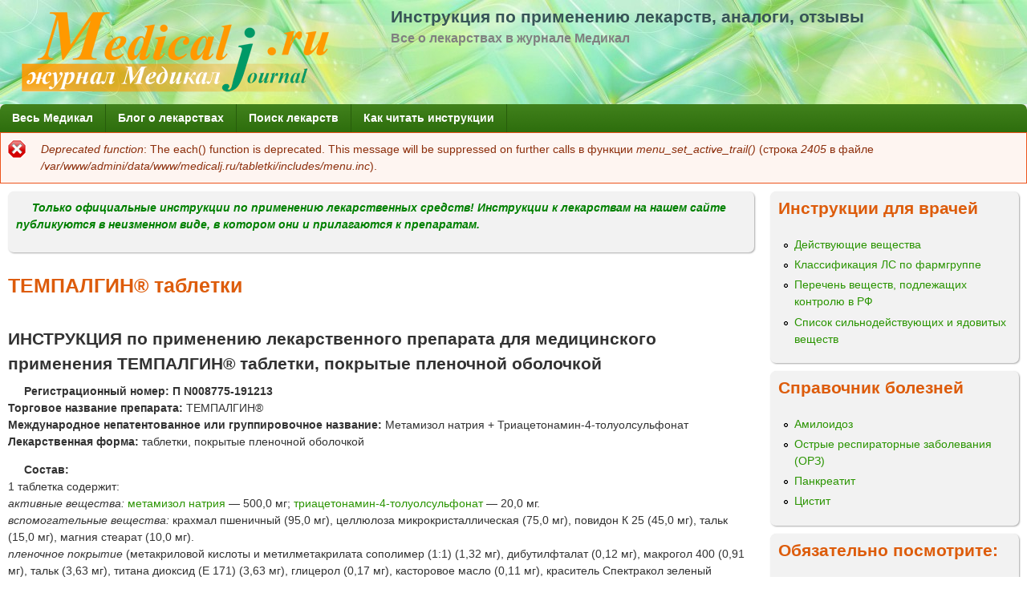

--- FILE ---
content_type: text/html; charset=utf-8
request_url: https://medicalj.ru/tabletki/%D0%A2%D0%95%D0%9C%D0%9F%D0%90%D0%9B%D0%93%D0%98%D0%9D
body_size: 15422
content:
<!DOCTYPE html>
<!--[if lt IE 7]><html class="lt-ie9 lt-ie8 lt-ie7" lang="14-ru" dir="ltr"><![endif]-->
<!--[if IE 7]><html class="lt-ie9 lt-ie8" lang="14-ru" dir="ltr"><![endif]-->
<!--[if IE 8]><html class="lt-ie9" lang="14-ru" dir="ltr"><![endif]-->
<!--[if gt IE 8]><!--><html lang="14-ru" dir="ltr" prefix="content: http://purl.org/rss/1.0/modules/content/ dc: http://purl.org/dc/terms/ foaf: http://xmlns.com/foaf/0.1/ og: http://ogp.me/ns# rdfs: http://www.w3.org/2000/01/rdf-schema# sioc: http://rdfs.org/sioc/ns# sioct: http://rdfs.org/sioc/types# skos: http://www.w3.org/2004/02/skos/core# xsd: http://www.w3.org/2001/XMLSchema#"><!--<![endif]-->
<head>
<meta charset="utf-8" />
<link rel="shortcut icon" href="https://medicalj.ru/tabletki/sites/all/themes/adaptivetheme/mix_and_match/favicon.ico" type="image/vnd.microsoft.icon" />
<meta name="viewport" content="width=device-width, initial-scale=1" />
<meta name="description" content="ИНСТРУКЦИЯ по применению лекарственного препарата для медицинского применения ТЕМПАЛГИН® таблетки, покрытые пленочной оболочкой Регистрационный номер: П N008775-191213 Торговое название препарата: ТЕМПАЛГИН® Международное непатентованное или группировочное название: Метамизол натрия + Триацетонамин-4-толуолсульфонат Лекарственная форма: таблетки, покрытые пленочной оболочкой" />
<meta name="MobileOptimized" content="width" />
<meta name="HandheldFriendly" content="true" />
<meta name="apple-mobile-web-app-capable" content="yes" />
<meta name="generator" content="Drupal 7 (https://www.drupal.org)" />
<link rel="canonical" href="https://medicalj.ru/tabletki/%D0%A2%D0%95%D0%9C%D0%9F%D0%90%D0%9B%D0%93%D0%98%D0%9D" />
<link rel="shortlink" href="https://medicalj.ru/tabletki/node/2023" />
<title>ТЕМПАЛГИН® таблетки | Инструкция по применению лекарств, аналоги, отзывы</title>
<style>
@import url("https://medicalj.ru/tabletki/modules/system/system.base.css?r7ydrd");
@import url("https://medicalj.ru/tabletki/modules/system/system.menus.css?r7ydrd");
@import url("https://medicalj.ru/tabletki/modules/system/system.messages.css?r7ydrd");
@import url("https://medicalj.ru/tabletki/modules/system/system.theme.css?r7ydrd");
@import url("https://medicalj.ru/tabletki/modules/comment/comment.css?r7ydrd");
@import url("https://medicalj.ru/tabletki/modules/field/theme/field.css?r7ydrd");
@import url("https://medicalj.ru/tabletki/modules/node/node.css?r7ydrd");
@import url("https://medicalj.ru/tabletki/modules/search/search.css?r7ydrd");
@import url("https://medicalj.ru/tabletki/modules/user/user.css?r7ydrd");
@import url("https://medicalj.ru/tabletki/sites/all/modules/views/css/views.css?r7ydrd");
@import url("https://medicalj.ru/tabletki/sites/all/modules/ctools/css/ctools.css?r7ydrd");
@import url("https://medicalj.ru/tabletki/modules/filter/filter.css?r7ydrd");
@import url("https://medicalj.ru/tabletki/img/honeypot/honeypot.css?r7ydrd");
</style>
<style media="screen">
@import url("https://medicalj.ru/tabletki/sites/all/themes/adaptivetheme/at_core/css/at.layout.css?r7ydrd");
@import url("https://medicalj.ru/tabletki/sites/all/themes/adaptivetheme/mix_and_match/css/global.base.css?r7ydrd");
@import url("https://medicalj.ru/tabletki/sites/all/themes/adaptivetheme/mix_and_match/css/global.styles.css?r7ydrd");
@import url("https://medicalj.ru/tabletki/sites/all/themes/adaptivetheme/mix_and_match/css/colors.css?r7ydrd");
</style>
<style media="print">
@import url("https://medicalj.ru/tabletki/sites/all/themes/adaptivetheme/mix_and_match/css/print.css?r7ydrd");
</style>
<link type="text/css" rel="stylesheet" href="https://medicalj.ru/tabletki/img/adaptivetheme/mix_and_match_files/mix_and_match.responsive.layout.css?r7ydrd" media="only screen" />
<link type="text/css" rel="stylesheet" href="https://medicalj.ru/tabletki/sites/all/themes/adaptivetheme/mix_and_match/css/responsive.custom.css?r7ydrd" media="only screen" />
<link type="text/css" rel="stylesheet" href="https://medicalj.ru/tabletki/sites/all/themes/adaptivetheme/mix_and_match/css/responsive.smartphone.portrait.css?r7ydrd" media="only screen and (max-width:320px)" />
<link type="text/css" rel="stylesheet" href="https://medicalj.ru/tabletki/sites/all/themes/adaptivetheme/mix_and_match/css/responsive.smartphone.landscape.css?r7ydrd" media="only screen and (min-width:321px) and (max-width:480px)" />
<link type="text/css" rel="stylesheet" href="https://medicalj.ru/tabletki/sites/all/themes/adaptivetheme/mix_and_match/css/responsive.tablet.portrait.css?r7ydrd" media="only screen and (min-width:481px) and (max-width:768px)" />
<link type="text/css" rel="stylesheet" href="https://medicalj.ru/tabletki/sites/all/themes/adaptivetheme/mix_and_match/css/responsive.tablet.landscape.css?r7ydrd" media="only screen and (min-width:769px) and (max-width:1024px)" />
<link type="text/css" rel="stylesheet" href="https://medicalj.ru/tabletki/sites/all/themes/adaptivetheme/mix_and_match/css/responsive.desktop.css?r7ydrd" media="only screen and (min-width:1025px)" />

<!--[if lt IE 9]>
<style media="screen">
@import url("https://medicalj.ru/tabletki/img/adaptivetheme/mix_and_match_files/mix_and_match.lt-ie9.layout.css?r7ydrd");
</style>
<![endif]-->
<script src="https://medicalj.ru/tabletki/img/js/js_12yKcSBoMH-EuLeP-gAaqNbt7tACkGlMKLtP-gDE9mQ.js"></script>
<script>jQuery.extend(Drupal.settings, {"basePath":"\/tabletki\/","pathPrefix":"","ajaxPageState":{"theme":"mix_and_match","theme_token":"JV_r1dmOqcykpdAm0AelpbmhOnp7WGvfP_Yl-yXkPj4","js":{"misc\/jquery.js":1,"misc\/jquery.once.js":1,"misc\/drupal.js":1,"misc\/form.js":1,"public:\/\/languages\/14-ru_UXWdRFcVhswwa1dtxZwgT-OcR39oayHSjfkD2M0FxrI.js":1,"misc\/textarea.js":1,"modules\/filter\/filter.js":1},"css":{"modules\/system\/system.base.css":1,"modules\/system\/system.menus.css":1,"modules\/system\/system.messages.css":1,"modules\/system\/system.theme.css":1,"modules\/comment\/comment.css":1,"modules\/field\/theme\/field.css":1,"modules\/node\/node.css":1,"modules\/search\/search.css":1,"modules\/user\/user.css":1,"sites\/all\/modules\/views\/css\/views.css":1,"sites\/all\/modules\/ctools\/css\/ctools.css":1,"modules\/filter\/filter.css":1,"public:\/\/honeypot\/honeypot.css":1,"sites\/all\/themes\/adaptivetheme\/at_core\/css\/at.layout.css":1,"sites\/all\/themes\/adaptivetheme\/mix_and_match\/css\/global.base.css":1,"sites\/all\/themes\/adaptivetheme\/mix_and_match\/css\/global.styles.css":1,"sites\/all\/themes\/adaptivetheme\/mix_and_match\/css\/colors.css":1,"sites\/all\/themes\/adaptivetheme\/mix_and_match\/css\/print.css":1,"public:\/\/adaptivetheme\/mix_and_match_files\/mix_and_match.responsive.layout.css":1,"sites\/all\/themes\/adaptivetheme\/mix_and_match\/css\/responsive.custom.css":1,"sites\/all\/themes\/adaptivetheme\/mix_and_match\/css\/responsive.smartphone.portrait.css":1,"sites\/all\/themes\/adaptivetheme\/mix_and_match\/css\/responsive.smartphone.landscape.css":1,"sites\/all\/themes\/adaptivetheme\/mix_and_match\/css\/responsive.tablet.portrait.css":1,"sites\/all\/themes\/adaptivetheme\/mix_and_match\/css\/responsive.tablet.landscape.css":1,"sites\/all\/themes\/adaptivetheme\/mix_and_match\/css\/responsive.desktop.css":1,"public:\/\/adaptivetheme\/mix_and_match_files\/mix_and_match.lt-ie9.layout.css":1}},"urlIsAjaxTrusted":{"\/tabletki\/search\/node":true,"\/tabletki\/comment\/reply\/2023":true,"\/tabletki\/%D0%A2%D0%95%D0%9C%D0%9F%D0%90%D0%9B%D0%93%D0%98%D0%9D":true},"adaptivetheme":{"mix_and_match":{"layout_settings":{"bigscreen":"three-col-grail","tablet_landscape":"three-col-grail","tablet_portrait":"one-col-stack","smalltouch_landscape":"one-col-stack","smalltouch_portrait":"one-col-stack"},"media_query_settings":{"bigscreen":"only screen and (min-width:1025px)","tablet_landscape":"only screen and (min-width:769px) and (max-width:1024px)","tablet_portrait":"only screen and (min-width:481px) and (max-width:768px)","smalltouch_landscape":"only screen and (min-width:321px) and (max-width:480px)","smalltouch_portrait":"only screen and (max-width:320px)"}}}});</script>
<!--[if lt IE 9]>
<script src="https://medicalj.ru/tabletki/sites/all/themes/adaptivetheme/at_core/scripts/html5.js?r7ydrd"></script>
<![endif]-->
</head>
<body class="html not-front not-logged-in one-sidebar sidebar-second page-node page-node- page-node-2023 node-type-preparaty atr-7.x-2.x atv-7.x-2.1 gy-bod gr-acc wh-pbg ltl-sec ltl-ter lgy-ftr gr-lnk or-pt lgy-bbg or-bht rc7 ds2 txt-bod">
  <div id="skip-link" class="nocontent">
    <a href="#main-content" class="element-invisible element-focusable">Перейти к основному содержанию</a>
  </div>
    <div id="page" class="container page">

  <!-- region: Leaderboard -->
  
  <header id="header" class="clearfix" role="banner">

          <!-- start: Branding -->
      <div id="branding" class="branding-elements clearfix">

                  <div id="logo">
            <a href="/tabletki/"><img class="site-logo" typeof="foaf:Image" src="https://medicalj.ru/tabletki/img/logo.png" alt="Инструкция по применению лекарств, аналоги, отзывы" /></a>          </div>
        
                  <!-- start: Site name and Slogan hgroup -->
          <hgroup class="h-group" id="name-and-slogan">

                          <h1 id="site-name"><a href="/tabletki/" title="Главная страница">Инструкция по применению лекарств, аналоги, отзывы</a></h1>
            
                          <h2 id="site-slogan">Все о лекарствах в журнале Медикал</h2>
            
          </hgroup><!-- /end #name-and-slogan -->
        
      </div><!-- /end #branding -->
    
    <!-- region: Header -->
    
  </header>

  <!-- Navigation elements -->
  <div id="menu-bar" class="nav clearfix"><nav id="block-system-main-menu" class="block block-system block-menu menu-wrapper menu-bar-wrapper clearfix"  role="navigation">  
      <h2 class="element-invisible block-title">Главное меню</h2>
  
  <ul class="menu clearfix"><li class="first leaf menu-depth-1 menu-item-1000"><a href="https://medicalj.ru/" title="">Весь Медикал</a></li><li class="leaf menu-depth-1 menu-item-237"><a href="/tabletki/" title="">Блог о лекарствах</a></li><li class="leaf menu-depth-1 menu-item-619"><a href="/tabletki/poisk-lekarstv" title="">Поиск лекарств</a></li><li class="last leaf menu-depth-1 menu-item-664"><a href="https://medicalj.ru/tabletki/инструкции_к_лекарствам" title="">Как читать инструкции</a></li></ul>
  </nav></div>
  <div id="main">

    <!-- Breadcrumbs -->
    
    <!-- Messages and Help -->
    <div id="messages"><div class="messages error"><h2 class="element-invisible">Сообщение об ошибке</h2><em class="placeholder">Deprecated function</em>: The each() function is deprecated. This message will be suppressed on further calls в функции <em class="placeholder">menu_set_active_trail()</em> (строка <em class="placeholder">2405</em> в файле <em class="placeholder">/var/www/admini/data/www/medicalj.ru/tabletki/includes/menu.inc</em>).</div></div>
    <!-- region: Secondary Content -->

    <div id="columns" class="columns clearfix">
      <div id="content-column" class="content-column" role="main">
        <div class="content-inner">

          <!-- region: Highlighted -->
<div class="region region-highlighted"><div class="region-inner clearfix"><div id="block-block-8" class="block block-block no-title" ><div class="block-inner clearfix">  
  
  <div class="block-content content"><p><font color="#008000"><strong><em>Только официальные инструкции по применению  лекарственных средств! Инструкции к лекарствам на нашем сайте публикуются в неизменном виде, в котором они и прилагаются к препаратам.</em></strong></font></p></div>
  </div></div></div></div>
          <section id="main-content">

          
            <header id="main-content-header" class="clearfix">

                                <h1 id="page-title">
                ТЕМПАЛГИН® таблетки                </h1>
              
  
            </header>

          <!-- region: Main Content -->
                        <div id="content" class="region">
            <div id="block-block-11" class="block block-block no-title" >  
  
  <!-- Yandex.RTB R-A-216104-2 -->
<div id="yandex_rtb_R-A-216104-2"></div>
<script type="text/javascript">
    (function(w, d, n, s, t) {
        w[n] = w[n] || [];
        w[n].push(function() {
            Ya.Context.AdvManager.render({
                blockId: "R-A-216104-2",
                renderTo: "yandex_rtb_R-A-216104-2",
                async: true
            });
        });
        t = d.getElementsByTagName("script")[0];
        s = d.createElement("script");
        s.type = "text/javascript";
        s.src = "//an.yandex.ru/system/context.js";
        s.async = true;
        t.parentNode.insertBefore(s, t);
    })(this, this.document, "yandexContextAsyncCallbacks");
</script>
  </div><div id="block-system-main" class="block block-system no-title" >  
  
  <article id="node-2023" class="node node-preparaty article clearfix" about="/tabletki/%D0%A2%D0%95%D0%9C%D0%9F%D0%90%D0%9B%D0%93%D0%98%D0%9D" typeof="sioc:Item foaf:Document" role="article">
  
  
  
  <div class="node-content">
    <div class="field field-name-body field-type-text-with-summary field-label-hidden view-mode-full"><div class="field-items"><div class="field-item even" property="content:encoded"><h2>ИНСТРУКЦИЯ по применению лекарственного препарата для медицинского применения ТЕМПАЛГИН® таблетки, покрытые пленочной оболочкой</h2>
<p><strong>Регистрационный номер: П N008775-191213 </strong><br /><strong>Торговое название препарата:</strong> ТЕМПАЛГИН®<br /><strong>Международное непатентованное или группировочное название:</strong> Метамизол натрия + Триацетонамин-4-толуолсульфонат<br /><strong>Лекарственная форма:</strong> таблетки, покрытые пленочной оболочкой </p>
<p><strong>Состав:</strong><br />
1 таблетка содержит:<br /><em>активные вещества:</em> <a href="метамизол_натрия">метамизол натрия</a> — 500,0 мг; <a href="триацетонамин-4-толуолсульфонат">триацетонамин-4-толуолсульфонат</a> — 20,0 мг.<br /><em>вспомогательные вещества:</em> крахмал пшеничный (95,0 мг), целлюлоза микрокристаллическая (75,0 мг), повидон К 25 (45,0 мг), тальк (15,0 мг), магния стеарат (10,0 мг).<br /><em>пленочное покрытие</em> (метакриловой кислоты и метилметакрилата сополимер (1:1) (1,32 мг), дибутилфталат (0,12 мг), макрогол 400 (0,91 мг), тальк (3,63 мг), титана диоксид (Е 171) (3,63 мг), глицерол (0,17 мг), касторовое масло (0,11 мг), краситель Спектракол зеленый (хинолиновый желтый Е 104, патентованный синий Е 131) (0,11 мг). </p>
<p><strong>Описание:</strong> Круглые двояковыпуклые таблетки, покрытые пленочной оболочкой, зеленого цвета на поперечном разрезе почти белого цвета. </p>
<p><strong>Фармакотерапевтическая группа </strong><br />
Анальгезирующее средство (анальгезирующее ненаркотическое средство + анксиолитическое средство) </p>
<p><strong>Код АТХ:</strong> [N02BB72] </p>
<h3>Фармакологические свойства </h3>
<p><strong><em>Фармакодинамика.</em></strong> Метамизол натрия в качестве анальгезирующего средства обладает сильным обезболивающим и противовоспалительным действием. Он тормозит синтез простагландинов, подавляя циклооксигеназу, обладает некоторым мембраностабилизирующим действием, подавляет образование эндогенных пирогенов.<br />
Триацетонамин-4-толуолсульфонат обладает умеренной анксиолитической активностью и снимает состояние беспокойства, страха и напряжения. Ослабляет двигательное возбуждение, оказывает центральное н-холиноблокирующее действие, усиливает и удлиняет анальгезирующее действие метамизола натрия, подавляя эмоциональный компонент боли. Комбинация метамизола натрия и триацетонамин-4-толуолсулфоната усиливает обезболивающее действие метамизола натрия и увеличивает длительность его действия.<br /><strong><em>Фармакокинетика.</em></strong> После перорального применения метамизол натрия гидролизируется в желудочно-кишечном тракте. Активными метаболитами являются 4-метиламиноантипирин (МАА) и 4-аминоантипирин (АА). МАА характеризуется быстрым и полным всасыванием. Максимальная концентрация в плазме крови достигается в пределах 1-2 ч. Биодоступность МАА составляет около 90%.<br />
Пища не влияет на фармакокинетику метамизола натрия.<br />
Триацетонамин-4-толуолсульфонат всасывается в верхних отделах желудочно-кишечного тракта. Терапевтические плазменные концентрации устанавливаются через 30 мин после приема.<br />
Максимальная плазменная концентрация 0,8 мкг/мл достигается в пределах 60 мин.<br />
Метамизол натрия частично связывается с белками плазмы.<br />
Метамизол натрия подвергается интенсивному метаболизму в печени. Его основные метаболиты МАА, АА фармакологически активны.<br />
Выводится с мочой в форме метаболитов, причем только 3% выделенного количества метамизола натрия находятся в неизмененном виде. Метаболиты метамизола натрия выделяются с грудным молоком.<br />
Триацетонамин-4-толуолсульфонат выводится с мочой в неизмененном виде, в количестве 2/3 от примененной дозы.<br /><em>Пациенты с нарушениями функции печени:</em> Период полувыведения активного метаболита МАА у пациентов с нарушениями функции печени удлиняется приблизительно в 3 раза. Таким пациентам рекомендуется лечение более низкими дозами метамизола натрия.<br /><em>Пациенты с нарушениями функции почек:</em> У пациентов с нарушением почечной функции наблюдается снижение степени выведения некоторых метаболитов. Этим пациентам рекомендуется лечение более низкими дозами метамизола натрия. </p>
<h3>Показания к применению</h3>
<p>Для непродолжительного симптоматического лечения от слабо до умеренно выраженных болей при следующих состояниях: головная боль, зубная боль и стоматологические процедуры, миалгии, невралгии, боль в суставе (артралгии). </p>
<h3>Противопоказания </h3>
<p>- Гиперчувствительность к метамизолу натрия, триацетонамин-4-толуолсульфонату или любому из вспомогательных веществ;<br />
- Гиперчувствительность к другим пиразолоновым препаратам;<br />
- Нарушение обмена порфирина и билирубина (острая печеночная порфирия);<br />
- Анемия вследствие недостаточности глюкозо-6-фосфатдегидрогеназы (угроза гемолиза);<br />
- Тяжелые заболевания печени или почек;<br />
- Нарушение функции костного мозга (например после лечения цитостатиками) или заболевания гемопоэтической системы (апластическая анемия, агранулоцитоз, нарушение белых кровяных телец (лейкопения);<br />
- Гипотензия со значениями артериального давления ниже 100 мм рт.ст.;<br />
- Беременность и период грудного вскармливания;<br />
- Дети младше 15-летнего возраста. </p>
<p><strong>С осторожностью.</strong> Заболевания почек (тубулоинтерстициональный нефрит (пиелонефрит), гломерулонефрит — в т.ч. в анамнезе), умеренная почечная и/или печеночная недостаточность, при полном или неполном сочетании бронхиальной астмы, рецидивирующего полипоза носа и околоносовых пазух и непереносимости ацетилсалициловой кислоты или других нестероидных противоспалительных препаратов (в том числе в анамнезе), предрасположенность к пониженному артериальному давлению, алкоголизм. </p>
<h3>Применение при беременности и в период грудного вскармливания: </h3>
<p><ins>Беременность</ins><br />
Не проводились контролируемые клинические исследования у беременных женщин и отсутствуют данные о применении препарата у этой группы. Несмотря на то, что метамизол натрия является слабым ингибитором синтеза простагландинов, существует вероятность преждевременного закрытия Боталлового протока и перинатальных осложнений в результате снижения агрегации тромбоцитов у плода и матери, поэтому применение препарата противопоказано при беременности.<br /><ins>Грудное вскармливание</ins><br />
Метаболиты метамизола натрия выделяются с грудным молоком. Если требуется лечение препаратом Темпалгин, грудное вскармливание следует прекратить. </p>
<h3>Способ применения и дозы </h3>
<p>Внутрь. Таблетки принимают после еды, запивая водой.<br /><ins>Дозировка</ins><br />
Доза зависит от выраженности боли, и от индивидуальной чувствительности к препарату.<br /><em><ins>Взрослые</ins></em><br />
Обычная доза — по 1 таблетке 1-3 раза в день. Максимальная однократная доза не должна превышать 1 таблетку. Максимальная суточная доза составляет 4 таблетки.<br />
При стоматологических процедурах: по 1 таблетке за 30 мин до вмешательства.<br /><em><ins>Дети старше 15-летнего возраста</ins></em><br />
По 1 таблетке в день. Максимальная суточная доза — 2 таблетки.<br /><em><ins>Пациенты старше 65 лет</ins></em><br />
Обычно не требуется уменьшение дозы. У пациентов с возрастными нарушениями функций почек и печени, лечение препаратом Темпалгин должно быть непродолжительным. Максимальная суточная доза 2 таблетки.<br /><em><ins>Пациенты с нарушением функции печени</ins></em><br />
У таких пациентов возможно увеличение времени полувыведения метаболитов метамизола натрия. У пациентов с умеренными или тяжелыми поражениями печени рекомендуется лечение 1/2 рекомендуемой дозы для взрослых (максимальная суточная доза 2 таблетки).<br /><em><ins>Пациенты с нарушением функции почек</ins></em><br />
Метамизол натрия и его метаболиты выводятся почками. У пациентов с поражением функции почек лечение препаратом Темпалгин следует проводить, используя 1/2 рекомендуемой дозы для взрослых (максимальная суточная доза 2 таблетки). </p>
<p><ins>Продолжительность лечения</ins><br />
Лечение препаратом Темпалгин не должно длиться более 3 — 5 дней. Его применение на более длительный период времени или в более высоких дозах возможно только после консультации с врачом. </p>
<h3>Побочное действие </h3>
<p>Возможные побочные действия при применении препарата Темпалгин чаще всего обусловлены метамизолом натрия:<br /><ins>Нарушения со стороны крови и лимфатической системы:</ins> нарушение белых кровяных телец (лейкопения), агранулоцитоз, тромбоцитопения, гемолитическая анемия, апластическая анемия.<br /><ins>Нарушения со стороны иммунной системы:</ins> фиксированная лекарственная экзантема, макулопапулезная сыпь, анафилактические или анафилактоидные реакции, зуд, жжение, крапивница, отеки (генерализованные или местные), злокачественная экссудативная эритема (эритема многоформная, синдром Стивенса-Джонсона), токсический эпидермальный некролиз (синдрома Лайелла), бронхоспазм, астматический приступ (у пациентов с аспириновой астмой), кардиогенный шок.<br /><ins>Нарушения со стороны обмена веществ и питания:</ins> снижение аппетита.<br /><ins>Нарушения со стороны нервной системы:</ins> головная боль, головокружение.<br /><ins>Нарушения со стороны сердечно-сосудистой системы:</ins> нарушение сердечного ритма (тахикардия), цианоз, снижение артериального давления (иногда с предшествующим повышением), отдышка.<br /><ins>Нарушения со стороны желудочно-кишечного тракта (ЖКТ):</ins> тошнота, рвота, боли и дискомфорт в животе; изъязвление слизистой оболочки ЖКТ и кровотечение из ЖКТ.<br /><ins>Нарушения со стороны печени и желчевыводящих путей:</ins> повышение уровней печеночных ферментов (АСТ, АЛТ), холестаз, желтуха.<br /><ins>Нарушения со стороны почек и мочевыводящих путей:</ins> протеинурия, олигурия, анурия, полиурия, интерстициальный нефрит. </p>
<h3>Передозировка </h3>
<p>Из-за повышенного риска агранулоцитоза при более длительном применении препарата необходимо контролировать картину крови, включая лейкоцитарную формулу.<br />
Симптомы передозировки:<br /><em>со стороны желудочно-кишечного тракта</em> — тошнота, рвота, рвота кровью, дегтеобразный стул;<br /><em>со стороны ЦНС и периферической нервной системы</em> — меньероподобный синдром, шум в ушах, сонливость, остановка дыхания, кома со снижением артериального давления, тонико-клонические судороги;<br /><em>со стороны системы кроветворения</em> — агранулоцитоз, пластическая анемия, геморрагический диатез;<br /><em>со стороны обмена веществ</em> — метаболический алкалоз;<br />
со стороны мочевыделительной системы — олигурия до анурии;<br /><em>токсико-аллергические реакции</em> — буллёзно-уртикарная и петехиальная, иногда кореподобная или тифозная сыпь;<br /><em>прочие</em> — у некоторых из больных может развиться токсико-аллергический шок.<br /><em><ins>Лечение:</ins></em> промывание желудка, солевые слабительные, активированный уголь, гемодиализ или форсированный диурез, симптоматическая терапия, при развитии судорожного синдрома — в/в введение диазепама и быстродействующих барбитуратов. </p>
<h3>Взаимодействие с другими лекарственными средствами</h3>
<p>- Действие трициклических антидепрессантов (имипрамин, амитриптилин), пероральных контрацептивных средств, анальгетиков, аллопуринола и алкоголя потенцируется при одновременном применении с метамизолом натрия.<br />
- Барбитураты и фенилбутазон уменьшают силу и сокращают продолжительность фармакодинамических эффектов метамизола натрия из-за индукции печеночных ферментов.<br />
- Метамизол натрия понижает активность кумариновых антикоагулянтов при одновременном применении в результате индукции ферментов печени.<br />
- Метамизол натрия понижает плазменные уровни циклоспорина.<br />
- Хлорамфеникол и другие подавляющие гемопоэз препараты усиливают миелотоксическое действие метамизола натрия.<br />
- При одновременном применении метамизола натрия с хлорпромазином может наступить гипотермия.<br />
- Триацетонамин-4-толуолсульфонат потенцирует седативное действие снотворных средств, средств для общей анестезии, наркотических и ненаркотических анальгетиков. </p>
<h3>Особые указания </h3>
<p>Лечение препаратом Темпалгин (из-за содержания метамизола натрия) проводится только в течение короткого периода времени, когда нет другого альтернативного метода лечения.<br />
Темпалгин необходимо назначать с осторожностью пациентам, страдающим аллергическими заболеваниями, пациентам с гиперчувствительностью к анальгезирующим и противоревматическим лекарственным препаратам (непереносимость анальгетиков), к другим лекарственным средствам или пищевым продуктам из-за повышенного риска аллергических реакций при полном или неполном сочетании бронхиальной астмы, рецидивирующего полипоза носа и околоносовых пазух и непереносимости ацетилсалициловой кислоты или других нестероидных противоспалительных препаратов (в том числе в анамнезе).<br />
- Метамизол натрия может спровоцировать гипотензивные реакции. Лечение препаратом Темпалгин следует проводить с особой осторожностью у пациентов со сниженным артериальным давлением, дефицитом жидкости в организме или дегидратацией, нестабильным кровообращением.<br />
- При одновременном применении с алкоголем увеличивается риск побочных действий.<br />
- Необходимо применять с осторожностью пациентам с поражениями печени или почек.<br />
- Пшеничный крахмал, входящий в состав препарата, может содержать только следы глютена и считается безопасным для лиц с целиакией. </p>
<p><strong><em>Влияние на выполнение потенциально опасных видов деятельности, требующих особого внимания и быстрых реакций </em></strong><br />
В связи с наличием в составе препарата анксиолитического средства (триацетонамин-4-толуолсульфонат) в период лечения необходимо воздерживаться от выполнения потенциально опасных видов деятельности, требующих особого внимания и быстроты реакций (управление автомобилем и др. транспортными средствами, работа с движущимися механизмами, работа диспетчера и оператора и т.п.) </p>
<p><strong>Форма выпуска </strong><br />
Таблетки, покрытые пленочной оболочкой 500 мг/20 мг.<br />
По 10 таблеток в блистер из ПВХ/алюминиевой фольги. По 2 или 10 блистеров вместе с инструкцией по применению в картонной пачке. По 30 блистеров в картонной коробке вместе с равным количеством инструкций по применению (для стационара). </p>
<p><strong>Срок годности </strong><br />
4 года. Не применять по истечении срока годности, указанного на упаковке. </p>
<p><strong>Условия хранения</strong><br />
В сухом защищенном от света месте, при температуре не выше 25 °С.<br /><ins>Хранить в недоступном для детей месте!</ins> </p>
<p><strong>Условия отпуска</strong><br />
Отпускается без рецепта </p>
<p><strong>Производитель</strong><br />
АО "СОФАРМА", Болгария, 1220 София, ул. Илиенское шоссе № 16<br />
тел.: (+3592) 813 42 00, факс: (+3592) 936 02 86 </p>
<p><strong>Претензии потребителей и информацию о нежелательных явлениях следует направлять по адресу: </strong><br />
Представительство АО "СОФАРМА" в Москве<br />
109147, Москва, ул. Таганская д 17-23, эт. 10<br />
тел./факс: (495) 799 55 11 </p>
</div></div></div><section class="field field-name-field-farmgruppa field-type-taxonomy-term-reference field-label-above view-mode-full"><h2 class="field-label">Фармгруппа:&nbsp;</h2><ul class="field-items"><li class="field-item even"><a href="/tabletki/%D0%BD%D0%B5%D0%BD%D0%B0%D1%80%D0%BA%D0%BE%D1%82%D0%B8%D1%87%D0%B5%D1%81%D0%BA%D0%B8%D0%B5_%D0%B0%D0%BD%D0%B0%D0%BB%D1%8C%D0%B3%D0%B5%D1%82%D0%B8%D0%BA%D0%B8" typeof="skos:Concept" property="rdfs:label skos:prefLabel" datatype="">Ненаркотические анальгетики, включая нестероидные и другие противовоспалительные средства</a></li><li class="field-item odd"><a href="/tabletki/%D0%9D%D0%9F%D0%92%D0%A1_%D0%BF%D0%B8%D1%80%D0%B0%D0%B7%D0%BE%D0%BB%D0%BE%D0%BD%D1%8B" typeof="skos:Concept" property="rdfs:label skos:prefLabel" datatype="">НПВС - Пиразолоны</a></li></ul></section><section class="field field-name-field-tags field-type-taxonomy-term-reference field-label-above view-mode-full"><h2 class="field-label">Лечебное действие:&nbsp;</h2><ul class="field-items"><li class="field-item even"><a href="/tabletki/%D0%BB%D0%B5%D0%BA%D0%B0%D1%80%D1%81%D1%82%D0%B2%D0%B0_%D0%BE%D1%82_%D0%B1%D0%BE%D0%BB%D0%B8_%D1%82%D0%B5%D0%BC%D0%BF%D0%B5%D1%80%D0%B0%D1%82%D1%83%D1%80%D1%8B" typeof="skos:Concept" property="rdfs:label skos:prefLabel" datatype="">Лекарства от боли и температуры</a></li><li class="field-item odd"><a href="/tabletki/%D0%BE%D0%B1%D0%B5%D0%B7%D0%B1%D0%BE%D0%BB%D0%B8%D0%B2%D0%B0%D1%8E%D1%89%D0%B8%D0%B5_%D1%82%D0%B0%D0%B1%D0%BB%D0%B5%D1%82%D0%BA%D0%B8" typeof="skos:Concept" property="rdfs:label skos:prefLabel" datatype="">Обезболивающие препараты, таблетки</a></li><li class="field-item even"><a href="/tabletki/%D1%82%D0%B0%D0%B1%D0%BB%D0%B5%D1%82%D0%BA%D0%B8_%D0%BE%D1%82_%D0%B3%D0%BE%D0%BB%D0%BE%D0%B2%D0%BD%D0%BE%D0%B9_%D0%B1%D0%BE%D0%BB%D0%B8" typeof="skos:Concept" property="rdfs:label skos:prefLabel" datatype="">Таблетки от головной боли (от головы)</a></li></ul></section>  </div>

  
  <section id="comments" class="comment-wrapper">

  
  
      <h2 class="comment-title title comment-form">Добавить отзыв или комментарий</h2>
    <form class="comment-form" action="/tabletki/comment/reply/2023" method="post" id="comment-form" accept-charset="UTF-8"><div><div class="form-item form-type-textfield form-item-name">
  <label for="edit-name">Ваше имя </label>
 <input type="text" id="edit-name" name="name" value="" size="30" maxlength="60" class="form-text" />
</div>
<div class="field-type-text-long field-name-comment-body field-widget-text-textarea form-wrapper" id="edit-comment-body"><div id="comment-body-add-more-wrapper"><div class="text-format-wrapper"><div class="form-item form-type-textarea form-item-comment-body-und-0-value">
  <label for="edit-comment-body-und-0-value">Comment <span class="form-required" title="Обязательное поле">*</span></label>
 <div class="form-textarea-wrapper resizable"><textarea class="text-full form-textarea required" id="edit-comment-body-und-0-value" name="comment_body[und][0][value]" cols="60" rows="5"></textarea></div>
</div>
<fieldset class="filter-wrapper form-wrapper" id="edit-comment-body-und-0-format"><div class="fieldset-wrapper"><div class="filter-help form-wrapper" id="edit-comment-body-und-0-format-help"><p><a href="/tabletki/filter/tips" target="_blank">Более подробная информация о текстовых форматах</a></p></div><div class="filter-guidelines form-wrapper" id="edit-comment-body-und-0-format-guidelines"><div class="filter-guidelines-item filter-guidelines-plain_text"><h3>Plain text</h3><ul class="tips"><li>HTML-теги не обрабатываются и показываются как обычный текст</li><li>Адреса страниц и электронной почты автоматически преобразуются в ссылки.</li><li>Строки и параграфы переносятся автоматически.</li></ul></div></div></div></fieldset>
</div>
</div></div><input type="hidden" name="form_build_id" value="form-ib0yb2CALbDYBlQ2d8OBwhQ93l5mb7NuRo7imiU64IQ" />
<input type="hidden" name="form_id" value="comment_node_preparaty_form" />
<input type="hidden" name="honeypot_time" value="1768694010|oqN4dq6iCiSM8hKyymb-69TtG4Hg7E9C38KCJGTRZR8" />
<div class="form-actions form-wrapper" id="edit-actions"><input type="submit" id="edit-submit" name="op" value="Сохранить" class="form-submit" /><input type="submit" id="edit-preview" name="op" value="Предпросмотр" class="form-submit" /></div><div class="url-textfield"><div class="form-item form-type-textfield form-item-url">
  <label for="edit-url">Leave this field blank </label>
 <input autocomplete="off" type="text" id="edit-url" name="url" value="" size="20" maxlength="128" class="form-text" />
</div>
</div></div></form>  
</section>

  <span property="dc:title" content="ТЕМПАЛГИН® таблетки" class="rdf-meta element-hidden"></span><span property="sioc:num_replies" content="0" datatype="xsd:integer" class="rdf-meta element-hidden"></span></article>

  </div><div id="block-block-9" class="block block-block no-title" >  
  
  <img src="https://medicalj.ru/tabletki/img/protivopokazaniya.gif" width="736" height="63" />
  </div>            </div>

          <!-- Feed icons (RSS, Atom icons etc -->
          

          </section><!-- /end #main-content -->

          <!-- region: Content Aside -->

        </div><!-- /end .content-inner -->
      </div><!-- /end #content-column -->

      <!-- regions: Sidebar first and Sidebar second -->
      <div class="region region-sidebar-second sidebar"><div class="region-inner clearfix"><nav id="block-menu-menu-vrachu" class="block block-menu"  role="navigation"><div class="block-inner clearfix">  
      <h2 class="block-title">Инструкции для врачей</h2>
  
  <div class="block-content content"><ul class="menu clearfix"><li class="first leaf menu-depth-1 menu-item-621"><a href="/tabletki/abc" title="Описание активных действующих веществ, входящих в лекарственные препараты">Действующие вещества</a></li><li class="leaf menu-depth-1 menu-item-622"><a href="/tabletki/%D0%BA%D0%BB%D0%B0%D1%81%D1%81%D0%B8%D1%84%D0%B8%D0%BA%D0%B0%D1%86%D0%B8%D1%8F_%D0%BB%D0%B5%D0%BA%D0%B0%D1%80%D1%81%D1%82%D0%B2%D0%B5%D0%BD%D0%BD%D1%8B%D1%85_%D1%81%D1%80%D0%B5%D0%B4%D1%81%D1%82%D0%B2_%D0%BF%D1%80%D0%B5%D0%BF%D0%B0%D1%80%D0%B0%D1%82%D0%BE%D0%B2_%D0%BF%D0%BE_%D1%84%D0%B0%D1%80%D0%BC%D0%B3%D1%80%D1%83%D0%BF%D0%BF%D0%B5" title="">Классификация ЛС по фармгруппе</a></li><li class="leaf menu-depth-1 menu-item-661"><a href="http://xn-----8kceunaflgjrqyoqfbei8dxl.xn--p1ai/перечень-наркотических-средств-психотропных-веществ" title="">Перечень веществ, подлежащих контролю в РФ</a></li><li class="last leaf menu-depth-1 menu-item-662"><a href="http://xn-----8kceunaflgjrqyoqfbei8dxl.xn--p1ai/список-сильнодействующих-ядовитых-веществ" title="">Список сильнодействующих и ядовитых веществ</a></li></ul></div>
  </div></nav><nav id="block-menu-menu-menu-zab" class="block block-menu"  role="navigation"><div class="block-inner clearfix">  
      <h2 class="block-title">Справочник болезней</h2>
  
  <div class="block-content content"><ul class="menu clearfix"><li class="first leaf menu-depth-1 menu-item-994"><a href="/tabletki/amiloidoz" title="Амилоидоз">Амилоидоз</a></li><li class="leaf menu-depth-1 menu-item-949"><a href="/tabletki/orz" title="Острые респираторные заболевания (ОРЗ)">Острые респираторные заболевания (ОРЗ)</a></li><li class="leaf menu-depth-1 menu-item-947"><a href="/tabletki/pankreatit" title="Панкреатит">Панкреатит</a></li><li class="last leaf menu-depth-1 menu-item-948"><a href="/tabletki/cistit" title="Цистит">Цистит</a></li></ul></div>
  </div></nav><section id="block-views-similarterms-block" class="block block-views" ><div class="block-inner clearfix">  
      <h2 class="block-title">Обязательно посмотрите:</h2>
  
  <div class="block-content content"><div class="view view-similarterms view-id-similarterms view-display-id-block view-dom-id-ab49f8924c04c6ff258f579a2df8d830">
        
  
  
      <div class="view-content">
        <div class="views-row views-row-1 views-row-odd views-row-first">
      
  <div class="views-field views-field-title">        <span class="field-content"><a href="/tabletki/%D0%90%D0%9D%D0%90%D0%9B%D0%AC%D0%93%D0%98%D0%9D_%D1%80%D0%B0%D1%81%D1%82%D0%B2%D0%BE%D1%80_%D0%B4%D0%BB%D1%8F_%D0%B8%D0%BD%D1%8A%D0%B5%D0%BA%D1%86%D0%B8%D0%B9_%D0%97%D0%B4%D0%BE%D1%80%D0%BE%D0%B2%D1%8C%D0%B5">АНАЛЬГИН раствор для инъекций «Здоровье» </a></span>  </div>  </div>
  <div class="views-row views-row-2 views-row-even">
      
  <div class="views-field views-field-title">        <span class="field-content"><a href="/tabletki/%D0%90%D0%9D%D0%90%D0%9B%D0%AC%D0%93%D0%98%D0%9D_%D1%82%D0%B0%D0%B1%D0%BB%D0%B5%D1%82%D0%BA%D0%B8_%D0%9E%D0%B7%D0%BE%D0%BD">Анальгин таблетки «Озон» </a></span>  </div>  </div>
  <div class="views-row views-row-3 views-row-odd">
      
  <div class="views-field views-field-title">        <span class="field-content"><a href="/tabletki/%D0%91%D0%90%D0%A0%D0%90%D0%9B%D0%93%D0%98%D0%9D_%D0%9C_%D1%80%D0%B0%D1%81%D1%82%D0%B2%D0%BE%D1%80_%D0%B4%D0%BB%D1%8F_%D0%B2%D0%BD%D1%83%D1%82%D1%80%D0%B8%D0%B2%D0%B5%D0%BD%D0%BD%D0%BE%D0%B3%D0%BE_%D0%B2%D0%BD%D1%83%D1%82%D1%80%D0%B8%D0%BC%D1%8B%D1%88%D0%B5%D1%87%D0%BD%D0%BE%D0%B3%D0%BE_%D0%B2%D0%B2%D0%B5%D0%B4%D0%B5%D0%BD%D0%B8%D1%8F">Баралгин® М раствор для внутривенного и внутримышечного введения </a></span>  </div>  </div>
  <div class="views-row views-row-4 views-row-even">
      
  <div class="views-field views-field-title">        <span class="field-content"><a href="/tabletki/%D0%91%D0%A0%D0%90%D0%9B_%D1%80%D0%B0%D1%81%D1%82%D0%B2%D0%BE%D1%80">БРАЛ® раствор для внутривенного и внутримышечного введения </a></span>  </div>  </div>
  <div class="views-row views-row-5 views-row-odd">
      
  <div class="views-field views-field-title">        <span class="field-content"><a href="/tabletki/%D0%91%D0%90%D0%A0%D0%90%D0%9B%D0%93%D0%98%D0%9D_%D0%9C">Баралгин® М таблетки </a></span>  </div>  </div>
  <div class="views-row views-row-6 views-row-even">
      
  <div class="views-field views-field-title">        <span class="field-content"><a href="/tabletki/%D0%A1%D0%95%D0%94%D0%90%D0%9B%D0%AC%D0%93%D0%98%D0%9D_%D0%9F%D0%9B%D0%AE%D0%A1">СЕДАЛЬГИН® ПЛЮС таблетки</a></span>  </div>  </div>
  <div class="views-row views-row-7 views-row-odd">
      
  <div class="views-field views-field-title">        <span class="field-content"><a href="/tabletki/%D0%91%D0%A0%D0%90%D0%9B_%D1%82%D0%B0%D0%B1%D0%BB%D0%B5%D1%82%D0%BA%D0%B8">БРАЛ® таблетки </a></span>  </div>  </div>
  <div class="views-row views-row-8 views-row-even">
      
  <div class="views-field views-field-title">        <span class="field-content"><a href="/tabletki/%D0%90%D0%9D%D0%90%D0%9B%D0%AC%D0%93%D0%98%D0%9D_%D1%80%D0%B0%D1%81%D1%82%D0%B2%D0%BE%D1%80_250_500_%D0%BC%D0%B3_%D0%BC%D0%BB_%D0%AD%D0%BB%D0%BB%D0%B0%D1%80%D0%B0">АНАЛЬГИН раствор для внутривенного и внутримышечного введения 250 мг/мл или 500 мг/мл «Эллара» </a></span>  </div>  </div>
  <div class="views-row views-row-9 views-row-odd">
      
  <div class="views-field views-field-title">        <span class="field-content"><a href="/tabletki/%D0%9D%D0%A3%D0%A0%D0%9E%D0%A4%D0%95%D0%9D_%D0%AD%D0%BA%D1%81%D0%BF%D1%80%D0%B5%D1%81%D1%81_%D0%BA%D0%B0%D0%BF%D1%81%D1%83%D0%BB%D1%8B">Нурофен® Экспресс капсулы </a></span>  </div>  </div>
  <div class="views-row views-row-10 views-row-even">
      
  <div class="views-field views-field-title">        <span class="field-content"><a href="/tabletki/%D0%9A%D0%95%D0%A2%D0%9E%D0%9D%D0%90%D0%9B">Кетонал ® капсулы</a></span>  </div>  </div>
  <div class="views-row views-row-11 views-row-odd">
      
  <div class="views-field views-field-title">        <span class="field-content"><a href="/tabletki/%D0%9E%D0%9A%D0%98_%D0%B3%D1%80%D0%B0%D0%BD%D1%83%D0%BB%D1%8B">ОКИ гранулы для приготовления раствора для приема внутрь</a></span>  </div>  </div>
  <div class="views-row views-row-12 views-row-even views-row-last">
      
  <div class="views-field views-field-title">        <span class="field-content"><a href="/tabletki/%D0%90%D0%94%D0%92%D0%98%D0%9B_%D0%9C%D0%90%D0%9A%D0%A1%D0%98%D0%9C%D0%A3%D0%9C_%D0%BA%D0%B0%D0%BF%D1%81%D1%83%D0%BB%D1%8B">АДВИЛ® МАКСИМУМ капсулы </a></span>  </div>  </div>
    </div>
  
  
  
  
  
  
</div></div>
  </div></section><div id="block-block-4" class="block block-block no-title" ><div class="block-inner clearfix">  
  
  <div class="block-content content"><!--LiveInternet counter--><a href="https://www.liveinternet.ru/click"
target="_blank"><img id="licntCF61" width="31" height="31" style="border:0" 
title="LiveInternet"
src="[data-uri]"
alt=""/></a><script>(function(d,s){d.getElementById("licntCF61").src=
"https://counter.yadro.ru/hit?t44.1;r"+escape(d.referrer)+
((typeof(s)=="undefined")?"":";s"+s.width+"*"+s.height+"*"+
(s.colorDepth?s.colorDepth:s.pixelDepth))+";u"+escape(d.URL)+
";h"+escape(d.title.substring(0,150))+";"+Math.random()})
(document,screen)</script><!--/LiveInternet-->



<!-- Yandex.Metrika counter -->
<script type="text/javascript" >
   (function(m,e,t,r,i,k,a){m[i]=m[i]||function(){(m[i].a=m[i].a||[]).push(arguments)};
   m[i].l=1*new Date();k=e.createElement(t),a=e.getElementsByTagName(t)[0],k.async=1,k.src=r,a.parentNode.insertBefore(k,a)})
   (window, document, "script", "https://mc.yandex.ru/metrika/tag.js", "ym");

   ym(48364841, "init", {
        clickmap:true,
        trackLinks:true,
        accurateTrackBounce:true
   });
</script>
<noscript><div><img src="https://mc.yandex.ru/watch/48364841" style="position:absolute; left:-9999px;" alt="" /></div></noscript>
<!-- /Yandex.Metrika counter --></div>
  </div></div></div></div>
    </div><!-- /end #columns -->

    <!-- region: Tertiary Content -->
    
    <!-- region: Footer -->
          <footer id="footer" class="clearfix" role="contentinfo">
  <div class="region region-footer"><div class="region-inner clearfix"><div id="block-search-form" class="block block-search no-title"  role="search"><div class="block-inner clearfix">  
  
  <div class="block-content content"><form action="/tabletki/%D0%A2%D0%95%D0%9C%D0%9F%D0%90%D0%9B%D0%93%D0%98%D0%9D" method="post" id="search-block-form" accept-charset="UTF-8"><div><div class="container-inline">
      <h2 class="element-invisible">Форма поиска</h2>
    <div class="form-item form-type-textfield form-item-search-block-form">
 <input onclick="this.value=&#039;&#039;;" onfocus="this.select()" onblur="this.value=!this.value?&#039;Search this site&#039;:this.value;" type="text" id="edit-search-block-form--2" name="search_block_form" value="Найти..." size="15" maxlength="128" class="form-text" />
</div>
<div class="form-actions form-wrapper" id="edit-actions--2"><input type="submit" id="edit-submit--2" name="op" value="Найти" class="form-submit" /></div><input type="hidden" name="form_build_id" value="form-0FaPOH0PKrR0GIT0M-_kbEN8NCX8F3rf-zxa7OwJCvM" />
<input type="hidden" name="form_id" value="search_block_form" />
</div>
</div></form></div>
  </div></div><div id="block-block-1" class="block block-block no-title" ><div class="block-inner clearfix">  
  
  <div class="block-content content">© Инструкции к лекарствам в журнале Медикал 2022. 
Информация по лекарствам предоставлена для ознакомления, а не для самолечения, не заменяет консультации врача и не может служить гарантией положительного эффекта лекарственного средства. Приведенная научная информация является обобщающей и не может быть использована для принятия решения о возможности применения конкретного лекарственного препарата. Редакция не несет ответственности за возможные отрицательные последствия, возникшие в результате неправильного использования представленной информации.</div>
  </div></div></div></div>      </footer>

    <!-- region: Main -->

  </div>
  </body>
</html>
